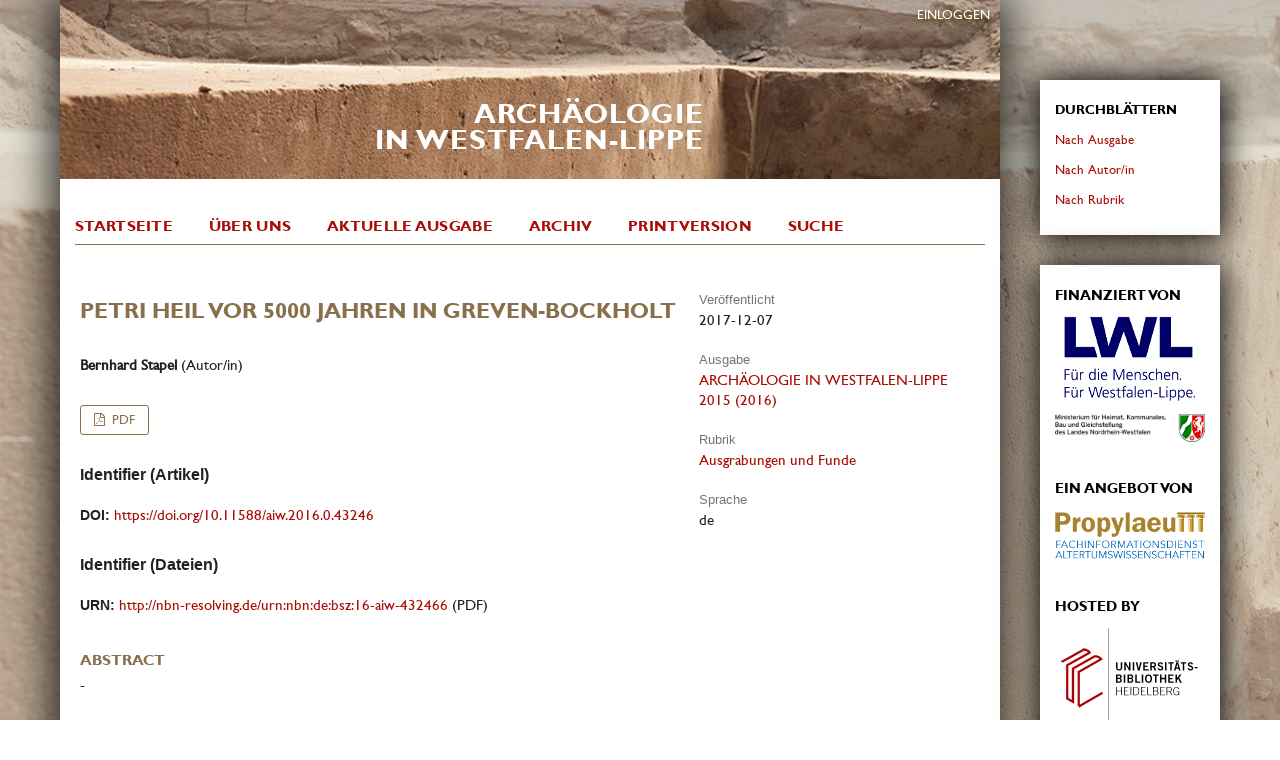

--- FILE ---
content_type: text/html; charset=utf-8
request_url: https://journals.ub.uni-heidelberg.de/index.php/aiw/article/view/43246
body_size: 4278
content:
	<!DOCTYPE html>
<html lang="de-DE" xml:lang="de-DE">
<head>
	<meta charset="utf-8">
	<meta name="viewport" content="width=device-width, initial-scale=1.0">
	<title>
		Petri Heil vor 5000 Jahren in Greven-Bockholt
							| Archäologie in Westfalen-Lippe
			</title>

	
<link rel="icon" href="https://journals.ub.uni-heidelberg.de/public/journals/135/favicon_de_DE.png">
<meta name="generator" content="Open Journal Systems 3.2.1.4">
<link rel="schema.DC" href="http://purl.org/dc/elements/1.1/" />
<meta name="DC.Creator.PersonalName" content="Bernhard Stapel"/>
<meta name="DC.Date.created" scheme="ISO8601" content="2017-12-07"/>
<meta name="DC.Date.dateSubmitted" scheme="ISO8601" content="2017-12-05"/>
<meta name="DC.Date.issued" scheme="ISO8601" content="2017-12-07"/>
<meta name="DC.Date.modified" scheme="ISO8601" content="2017-12-07"/>
<meta name="DC.Description" xml:lang="de" content="-"/>
<meta name="DC.Format" scheme="IMT" content="application/pdf"/>
<meta name="DC.Identifier" content="43246"/>
<meta name="DC.Identifier.pageNumber" content="48-50"/>
<meta name="DC.Identifier.DOI" content="10.11588/aiw.2016.0.43246"/>
<meta name="DC.Identifier.URI" content="https://journals.ub.uni-heidelberg.de/index.php/aiw/article/view/43246"/>
<meta name="DC.Language" scheme="ISO639-1" content="de"/>
<meta name="DC.Rights" content="Copyright (c) 2017 Archäologie in Westfalen-Lippe"/>
<meta name="DC.Rights" content=""/>
<meta name="DC.Source" content="Archäologie in Westfalen-Lippe"/>
<meta name="DC.Source.ISSN" content="2366-3472"/>
<meta name="DC.Source.URI" content="https://journals.ub.uni-heidelberg.de/index.php/aiw"/>
<meta name="DC.Title" content="Petri Heil vor 5000 Jahren in Greven-Bockholt"/>
<meta name="DC.Type" content="Text.Serial.Journal"/>
<meta name="DC.Type.articleType" content="Ausgrabungen und Funde"/>
<meta name="gs_meta_revision" content="1.1"/>
<meta name="citation_journal_title" content="Archäologie in Westfalen-Lippe"/>
<meta name="citation_journal_abbrev" content="aiw"/>
<meta name="citation_issn" content="2366-3472"/> 
<meta name="citation_author" content="Bernhard Stapel"/>
<meta name="citation_title" content="Petri Heil vor 5000 Jahren in Greven-Bockholt"/>
<meta name="citation_language" content="de"/>
<meta name="citation_date" content="2016"/>
<meta name="citation_firstpage" content="48"/>
<meta name="citation_lastpage" content="50"/>
<meta name="citation_doi" content="10.11588/aiw.2016.0.43246"/>
<meta name="citation_abstract_html_url" content="https://journals.ub.uni-heidelberg.de/index.php/aiw/article/view/43246"/>
<meta name="citation_pdf_url" content="https://journals.ub.uni-heidelberg.de/index.php/aiw/article/download/43246/36709"/>
	<link rel="stylesheet" href="https://journals.ub.uni-heidelberg.de/index.php/aiw/$$$call$$$/page/page/css?name=stylesheet" type="text/css" /><link rel="stylesheet" href="https://journals.ub.uni-heidelberg.de/lib/pkp/styles/fontawesome/fontawesome.css?v=3.2.1.4" type="text/css" /><link rel="stylesheet" href="https://journals.ub.uni-heidelberg.de/plugins/generic/browseHd/css/browseHd.css?v=3.2.1.4" type="text/css" /><link rel="stylesheet" href="https://journals.ub.uni-heidelberg.de/plugins/generic/hdStatistic/styles/main.css?v=3.2.1.4" type="text/css" /><link rel="stylesheet" href="https://statistik.ub.uni-heidelberg.de/oas-javascript-frontend/css/statistik.min.css?v=3.2.1.4" type="text/css" /><link rel="stylesheet" href="https://journals.ub.uni-heidelberg.de/plugins/generic/hdSearch/css/main.css?v=3.2.1.4" type="text/css" /><link rel="stylesheet" href="https://journals.ub.uni-heidelberg.de/plugins/generic/hdSearch/css/ojs.css?v=3.2.1.4" type="text/css" /><link rel="stylesheet" href="https://journals.ub.uni-heidelberg.de/plugins/generic/orcidProfile/css/orcidProfile.css?v=3.2.1.4" type="text/css" /><link rel="stylesheet" href="https://journals.ub.uni-heidelberg.de/public/journals/135/styleSheet.css?v=3.2.1.4" type="text/css" />
</head>
<body class="pkp_page_article pkp_op_view pkp_language_de_DE" dir="ltr">
	<div class="cmp_skip_to_content">
		<a href="#pkp_content_main">Zum Inhalt springen</a>
		<a href="#pkp_content_nav">Zur Hauptnavigation springen</a>
		<a href="#pkp_content_footer">Zur Fußzeile springen</a>
	</div>
	<div class="pkp_structure_page">
                <div class="page_content left">
				<header class="pkp_structure_head" id="headerNavigationContainer" role="banner">
			<div class="pkp_head_wrapper">
				<div class="pkp_site_name_wrapper">
                                        <button class="pkp_site_nav_toggle">
                                                <span>Open Menu</span>
                                        </button>
																<div class="pkp_site_name">
					                                                													<a href="                                                                https://journals.ub.uni-heidelberg.de/index.php/aiw/index
                                                " class="is_text">Archäologie in Westfalen-Lippe</a>
																	</div>
									</div>

				                                

                                <nav class="pkp_site_nav_menu" aria-label="Website-Navigation">
                                        <a id="siteNav"></a>

                                        <div class="pkp_navigation_user_wrapper" id="navigationUserWrapper">
                                                	<ul id="navigationUser" class="pkp_navigation_user pkp_nav_list">
															<li class="profile">
				<a href="https://journals.ub.uni-heidelberg.de/index.php/aiw/login">
					Einloggen
				</a>
							</li>
										</ul>

                                        </div>

                                        <div class="pkp_navigation_primary_row">
                                                <div class="pkp_navigation_primary_wrapper">
                                                                                                                                                        	<ul id="navigationPrimary" class="pkp_navigation_primary pkp_nav_list">
								<li class="">
				<a href="https://journals.ub.uni-heidelberg.de/index.php/aiw/index">
					Startseite
				</a>
							</li>
								<li class="">
				<a href="https://journals.ub.uni-heidelberg.de/index.php/aiw/about">
					Über uns
				</a>
							</li>
								<li class="">
				<a href="https://journals.ub.uni-heidelberg.de/index.php/aiw/issue/current">
					Aktuelle Ausgabe
				</a>
							</li>
								<li class="">
				<a href="https://journals.ub.uni-heidelberg.de/index.php/aiw/issue/archive">
					Archiv
				</a>
							</li>
								<li class="">
				<a href="https://journals.ub.uni-heidelberg.de/index.php/aiw/print">
					Printversion
				</a>
							</li>
								<li class="">
				<a href="https://journals.ub.uni-heidelberg.de/index.php/aiw/search/results">
					Suche
				</a>
							</li>
										</ul>

                                

                                                                                                                    	<form class="hd_search" action="https://journals.ub.uni-heidelberg.de/index.php/aiw/search/results" method="post" role="search">
		<input type="hidden" name="csrfToken" value="f962cb8c63ad75a1c7614370ab1a6b0e">
		
			<input name="query" value="" type="text" aria-label="Suchanfrage">
		

		<button type="submit">
			Suchen
		</button>
		<div class="search_controls" aria-hidden="true">
			<a href="https://journals.ub.uni-heidelberg.de/index.php/aiw/search/results" class="headerSearchPrompt search_prompt" aria-hidden="true">
				Suchen
			</a>
			<a href="#" class="search_cancel headerSearchCancel" aria-hidden="true"></a>
			<span class="search_loading" aria-hidden="true"></span>
		</div>
	</form>
     

                                                                                                                                                                                			
	<form class="pkp_search pkp_search_desktop" action="https://journals.ub.uni-heidelberg.de/index.php/aiw/search/search" method="get" role="search" aria-label="Artikelsuche">
		<input type="hidden" name="csrfToken" value="f962cb8c63ad75a1c7614370ab1a6b0e">
				
			<input name="query" value="" type="text" aria-label="Suchanfrage">
		

		<button type="submit">
			Suchen
		</button>
		<div class="search_controls" aria-hidden="true">
			<a href="https://journals.ub.uni-heidelberg.de/index.php/aiw/search/search" class="headerSearchPrompt search_prompt" aria-hidden="true">
				Suchen
			</a>
			<a href="#" class="search_cancel headerSearchCancel" aria-hidden="true"></a>
			<span class="search_loading" aria-hidden="true"></span>
		</div>
	</form>
                                                                                                        </div>
                                        </div>
                                                                                                                                			
	<form class="pkp_search pkp_search_mobile" action="https://journals.ub.uni-heidelberg.de/index.php/aiw/search/search" method="get" role="search" aria-label="Artikelsuche">
		<input type="hidden" name="csrfToken" value="f962cb8c63ad75a1c7614370ab1a6b0e">
				
			<input name="query" value="" type="text" aria-label="Suchanfrage">
		

		<button type="submit">
			Suchen
		</button>
		<div class="search_controls" aria-hidden="true">
			<a href="https://journals.ub.uni-heidelberg.de/index.php/aiw/search/search" class="headerSearchPrompt search_prompt" aria-hidden="true">
				Suchen
			</a>
			<a href="#" class="search_cancel headerSearchCancel" aria-hidden="true"></a>
			<span class="search_loading" aria-hidden="true"></span>
		</div>
	</form>
                                        
                                </nav>
			</div><!-- .pkp_head_wrapper -->
		</header><!-- .pkp_structure_head -->

						<div class="pkp_structure_content has_sidebar">
			<div id="pkp_content_main" class="pkp_structure_main" role="main">

<div class="page page_article">
			<nav class="cmp_breadcrumbs" role="navigation" aria-label="Sie sind hier:">
	<ol>
		<li>
			<a href="https://journals.ub.uni-heidelberg.de/index.php/aiw/index">
				Home
			</a>
			<span class="separator">/</span>
		</li>
		<li>
			<a href="https://journals.ub.uni-heidelberg.de/index.php/aiw/issue/archive">
				Archiv
			</a>
			<span class="separator">/</span>
		</li>
					<li>
				<a href="https://journals.ub.uni-heidelberg.de/index.php/aiw/issue/view/3660">
					ARCHÄOLOGIE IN WESTFALEN-LIPPE 2015 (2016)
				</a>
				<span class="separator">/</span>
			</li>
				<li class="current" aria-current="page">
			<span aria-current="page">
									Ausgrabungen und Funde
							</span>
		</li>
	</ol>
</nav>
	
		<article class="obj_article_details">
		
	<div class="row">
		<div class="main_entry">
			<div class="article_title item">
				<h1 class="page_title">Petri Heil vor 5000 Jahren in Greven-Bockholt</h1>

							</div>
								<ul class="item authors">
													<li>
								<span class="name">Bernhard Stapel</span>
								<span class="article_usergroupname">(Autor/in)</span>
															</li>
											</ul>
			


			
							<div class="item galleys">
					<ul class="value galleys_links">
													<li>
								
	
							

<a class="obj_galley_link pdf" href="https://journals.ub.uni-heidelberg.de/index.php/aiw/article/view/43246/36709">

		
	PDF

	</a>
							</li>
											</ul>
				</div>
			

																<!--Prüft nach, ob bei einer der Fahnen Metadaten vorhanden sind. -->
										<!--Anpassung URN-->
																																																	<!--Anpassung URN-->
							
																						
							<div class="item pubid_list">
					<h3>Identifier (Artikel)</h3>
																								<div class="pubid">
                                                <span class="label">
                                                        DOI:
                                                </span>
								<span class="value">
                                                        <a href="https://doi.org/10.11588/aiw.2016.0.43246">https://doi.org/10.11588/aiw.2016.0.43246</a>
                                                </span>
							</div>
															</div>
			

			<!--Anpassung URN Anfang-->
										<div class="item pubid_list">
					<h3>Identifier (Dateien)</h3>
																																																			<div class="pubid urn">
								<span class="label">URN: </span>
								<span class="value"><a href="http://nbn-resolving.de/urn:nbn:de:bsz:16-aiw-432466">http://nbn-resolving.de/urn:nbn:de:bsz:16-aiw-432466</a> (PDF)</span>
							</div>
						
									</div>
						<!--Anpassung URN Ende-->



			

										<div class="item abstract">
					<h2 class="label">Abstract</h2>
					-
				</div>
			
			
<div class="item statistic">
<h3 class="statisticToggle">Statistiken <i data-article-id="43246" data-journal-path="aiw" data-current-locale="de_DE" data-installation="ojs" class="fa fa-plus-circle" aria-hidden="true"></i></h3>


<div id="hds-widget">
    <div id="stat"><img class="loading" src="https://journals.ub.uni-heidelberg.de/plugins/generic/hdStatistic/img/activity.gif" alt="loading" title="loading"></div>
    <div id="statl"></div>
<!--
       <div class="oas_description">
            <ul class="oas_description_text">
                                      <li>New statistic numbers are released within the first week of the following month.</li>
                                      <li>The statistics complies to <a href="https://www.projectcounter.org/code-of-practice-five-sections/abstract/" title="Link to project COUNTER homepage">COUNTER Code of Practice (Release 5)</a>.</li>
           </ul>
       </div>
-->
</div>
</div>


						
			

		</div><!-- .main_entry -->

		<div class="entry_details">

						
												<div class="item published">
						<div class="label">
							Veröffentlicht
						</div>
						<div class="value">
							2017-12-07
						</div>
					</div>
											

						<div class="item issue">
				<div class="sub_item">
					<div class="label">
						Ausgabe
					</div>
					<div class="value">
						<a class="title" href="https://journals.ub.uni-heidelberg.de/index.php/aiw/issue/view/3660">
							ARCHÄOLOGIE IN WESTFALEN-LIPPE 2015 (2016)
						</a>
					</div>
				</div>

									<div class="sub_item">
						<div class="label">
							Rubrik
						</div>
						<div class="value">
							<a href="https://journals.ub.uni-heidelberg.de/index.php/aiw/browse/section?sectionId=1050">Ausgrabungen und Funde</a>						</div>
					</div>
				
											</div>

										<div class="item languages">
					<div class="label">
						Sprache
					</div>
					<div class="value">
																												de																		</div>

				</div>
			
									
									
									
									
									
									
						
									


						
						
			

		</div><!-- .entry_details -->
	</div><!-- .row -->

</article>

	

</div><!-- .page -->

	</div><!-- pkp_structure_main -->

									<div class="pkp_structure_sidebar right mobile_screen" role="complementary" aria-label="Seitenleiste">
				<div class="pkp_block block_browse">
        <span class="title">Durchblättern</span>
        <div class="content">
                <ul>
                        <li class="browse_by_issue"><a href="https://journals.ub.uni-heidelberg.de/index.php/aiw/issue/archive">Nach Ausgabe</a></li>
                        <li class="browse_by_author"><a href="https://journals.ub.uni-heidelberg.de/index.php/aiw/browse/authors">Nach Autor/in</a></li>
                                                <li class="browse_by_section"><a href="https://journals.ub.uni-heidelberg.de/index.php/aiw/browse/sections">Nach Rubrik</a></li>
                                                                                                
                </ul>
        </div>
</div>
<div class="pkp_block block_custom" id="customblock-lwl">
	<div class="content">
		<p><span class="title">Finanziert von</span><img src="/public/site/images/admin/LWL1.jpg" alt=""><br><img src="/public/site/images/admin/AK_HKBG_klein.PNG" alt=""></p>
<p class="secondp"><span class="title">Ein Angebot von</span></p>
<p><img src="https://journals.ub.uni-heidelberg.de/plugins/generic/logoManager/img/propylaeum_logo.png" alt=""></p>
<p class="secondp"><span class="title">Hosted by</span><img src="https://journals.ub.uni-heidelberg.de/plugins/generic/logoManager/img/ub_logo.png" alt=""></p>
	</div>
</div>
             <div class="pkp_block block_propylaeum_logo">
        <span class="title">Ein Angebot von</span>
        <div class="content">
            <a href="https://www.propylaeum.de/home/"><img src="https://journals.ub.uni-heidelberg.de/plugins/generic/logoManager/img/propylaeum_logo.png" /></a>
        </div>
     </div>
                        


			</div><!-- pkp_sidebar.left -->
			</div><!-- pkp_structure_content -->

<div id="pkp_content_footer" class="pkp_structure_footer_wrapper" role="contentinfo">

	<div class="pkp_structure_footer">
                                        <div class="pkp_footer_issn">
                                                                <div class="journal_issn"><span class="issn_label">ISSN</span> <span class="issn_value">2191-1207</span></div>
                                                                                                <div class="journal_eissn"><span class="issn_label">eISSN</span> <span class="issn_value">2366-3472</span></div>
                                                        </div>
                
		
	</div>

</div><!-- pkp_structure_footer_wrapper -->

</div><!-- page_content -->
<div id="slider"><div id="content_slider" class="right"></div></div>
                                                                <div class="pkp_structure_sidebar right full_screen" role="complementary" aria-label="Seitenleiste">
                                <div class="pkp_block block_browse">
        <span class="title">Durchblättern</span>
        <div class="content">
                <ul>
                        <li class="browse_by_issue"><a href="https://journals.ub.uni-heidelberg.de/index.php/aiw/issue/archive">Nach Ausgabe</a></li>
                        <li class="browse_by_author"><a href="https://journals.ub.uni-heidelberg.de/index.php/aiw/browse/authors">Nach Autor/in</a></li>
                                                <li class="browse_by_section"><a href="https://journals.ub.uni-heidelberg.de/index.php/aiw/browse/sections">Nach Rubrik</a></li>
                                                                                                
                </ul>
        </div>
</div>
<div class="pkp_block block_custom" id="customblock-lwl">
	<div class="content">
		<p><span class="title">Finanziert von</span><img src="/public/site/images/admin/LWL1.jpg" alt=""><br><img src="/public/site/images/admin/AK_HKBG_klein.PNG" alt=""></p>
<p class="secondp"><span class="title">Ein Angebot von</span></p>
<p><img src="https://journals.ub.uni-heidelberg.de/plugins/generic/logoManager/img/propylaeum_logo.png" alt=""></p>
<p class="secondp"><span class="title">Hosted by</span><img src="https://journals.ub.uni-heidelberg.de/plugins/generic/logoManager/img/ub_logo.png" alt=""></p>
	</div>
</div>
             <div class="pkp_block block_propylaeum_logo">
        <span class="title">Ein Angebot von</span>
        <div class="content">
            <a href="https://www.propylaeum.de/home/"><img src="https://journals.ub.uni-heidelberg.de/plugins/generic/logoManager/img/propylaeum_logo.png" /></a>
        </div>
     </div>
                        


                        </div><!-- pkp_sidebar.left -->
                        

</div><!-- pkp_structure_page -->

<script src="https://journals.ub.uni-heidelberg.de/lib/pkp/lib/vendor/components/jquery/jquery.min.js?v=3.2.1.4" type="text/javascript"></script><script src="https://journals.ub.uni-heidelberg.de/lib/pkp/lib/vendor/components/jqueryui/jquery-ui.min.js?v=3.2.1.4" type="text/javascript"></script><script src="https://journals.ub.uni-heidelberg.de/lib/pkp/js/lib/jquery/plugins/jquery.tag-it.js?v=3.2.1.4" type="text/javascript"></script><script src="https://journals.ub.uni-heidelberg.de/plugins/themes/default/js/lib/popper/popper.js?v=3.2.1.4" type="text/javascript"></script><script src="https://journals.ub.uni-heidelberg.de/plugins/themes/default/js/lib/bootstrap/util.js?v=3.2.1.4" type="text/javascript"></script><script src="https://journals.ub.uni-heidelberg.de/plugins/themes/default/js/lib/bootstrap/dropdown.js?v=3.2.1.4" type="text/javascript"></script><script src="https://journals.ub.uni-heidelberg.de/plugins/themes/default/js/main.js?v=3.2.1.4" type="text/javascript"></script><script src="https://journals.ub.uni-heidelberg.de/plugins/themes/ubTheme03/js/main.js?v=3.2.1.4" type="text/javascript"></script><script src="https://journals.ub.uni-heidelberg.de/plugins/generic/browseHd/js/main.js?v=3.2.1.4" type="text/javascript"></script><script src="https://journals.ub.uni-heidelberg.de/plugins/generic/hdStatistic/js/main.js?v=3.2.1.4" type="text/javascript"></script><script src="https://www.ub.uni-heidelberg.de/cdn/handlebars/latest/handlebars.min.js?v=3.2.1.4" type="text/javascript"></script><script src="https://www.ub.uni-heidelberg.de/cdn/d3/d3.min.js?v=3.2.1.4" type="text/javascript"></script><script src="https://statistik.ub.uni-heidelberg.de/oas-javascript-frontend/js/bundle.min.js?v=3.2.1.4" type="text/javascript"></script><script src="https://journals.ub.uni-heidelberg.de/plugins/generic/hdSearch/js/main.js?v=3.2.1.4" type="text/javascript"></script>

<span class="Z3988" title="ctx_ver=Z39.88-2004&amp;rft_id=https%3A%2F%2Fjournals.ub.uni-heidelberg.de%2Findex.php%2Faiw%2Farticle%2Fview%2F43246&amp;rft_val_fmt=info%3Aofi%2Ffmt%3Akev%3Amtx%3Ajournal&amp;rft.language=de_DE&amp;rft.genre=article&amp;rft.title=Arch%C3%A4ologie+in+Westfalen-Lippe&amp;rft.jtitle=Arch%C3%A4ologie+in+Westfalen-Lippe&amp;rft.atitle=Petri+Heil+vor+5000+Jahren+in+Greven-Bockholt&amp;rft.artnum=43246&amp;rft.stitle=&amp;rft.volume=2015&amp;rft.issue=0&amp;rft.aulast=Stapel&amp;rft.aufirst=Bernhard&amp;rft.date=2017-12-07&amp;rft_id=info%3Adoi%2F10.11588%2Faiw.2016.0.43246&amp;rft.pages=48-50&amp;rft.issn=2191-1207&amp;rft.eissn=2366-3472"></span>

</body>
</html>


--- FILE ---
content_type: text/css
request_url: https://journals.ub.uni-heidelberg.de/public/journals/135/styleSheet.css?v=3.2.1.4
body_size: 2681
content:
/*
This CSS resource incorporates links to font software which is the valuable copyrighted
property of Monotype and/or its suppliers. You may not attempt to copy, install,
redistribute, convert, modify or reverse engineer this font software. Please contact Monotype
with any questions regarding Web Fonts:  http://www.linotype.com
*/

@import url("https://journals.ub.uni-heidelberg.de/media/aiw/Fonts/demo.css");			

body {
  background-attachment:fixed;
  background-color:transparent;
  background-image: url('https://journals.ub.uni-heidelberg.de/index.php/aiw/libraryFiles/downloadPublic/11');
  font-family: "Gill Sans W04 Roman", sans-serif;
  text-rendering: optimizelegibility;	
  font-size: 1.2em;
  }

a:link { color: #a80e06; text-decoration:none !important;}
a:visited { color: #bf393b; text-decoration:none !important; }
a:active {text-decoration:underline !important;}
a:hover {text-decoration:underline !important;}

.page_content.left {
	-webkit-box-shadow: -1px 6px 39px 10px rgba(0,0,0,0.75);
    -moz-box-shadow: -1px 6px 39px 10px rgba(0,0,0,0.75);
    box-shadow: -1px 6px 39px 10px rgba(0,0,0,0.75);
	margin-bottom:3em;
}

.pkp_structure_page {
    margin-top: 0;
	margin-bottom:0;
}

.has_site_logo  .page_content.left .pkp_head_wrapper, .pkp_head_wrapper {
	width:100%;
	height: 250px;
    background-image: url('https://journals.ub.uni-heidelberg.de/index.php/aiw/libraryFiles/downloadPublic/12');
	background-repeat: no-repeat;
    background-size: 100% auto;
}

.has_site_logo  .page_content.left .pkp_head_wrapper, .pkp_head_wrapper::after {
	content: "Archäologie\Ain Westfalen-Lippe";
	position: absolute;
	color: #fff;
	z-index: 100;
	top: 100px;
    margin-left:300px;
	white-space: pre;
	text-align: right;
	text-transform:uppercase;
    font-family: "Gill Sans W04 Bold", sans-serif;
	letter-spacing: 1px;
	font-size:28px;
	line-height:26px;
}



.pkp_site_name_wrapper {height:176px;}

.pkp_site_name .is_text {
    display:none;
}

.pkp_site_name .is_text:focus {
    text-decoration: none;
}

.pkp_structure_head {border-bottom:none; background-color:#fff;}
  
.pkp_navigation_primary_row {
	background: #fff;
	margin: 0 -15px;
	padding: 0 15px;
}

.pkp_navigation_primary_wrapper { border-bottom: 1px solid #87704a; }

.pkp_head_wrapper #navigationUserWrapper {
    margin-bottom:-30px;
	z-index:100;
}

.pkp_navigation_user > li > a {
	color:#fff;
	text-shadow: 0px 2px 5px #5c4c01;
	text-transform:uppercase;
	}

.pkp_navigation_primary > li > a {
	color:#a80e06 !important;
	font-size: 0.8em !important;
	font-family: "Gill Sans W04 Bold", sans-serif !important;
	font-weight: normal !important;
	text-transform: uppercase !important;
	letter-spacing: 0.02em !important;
	}
	
.pkp_navigation_user > li > a:hover {
	color:#fff;
	text-decoration:none !important;
	}

.pkp_navigation_primary > li > a:hover, .pkp_navigation_primary > li > a:focus, .pkp_navigation_primary > li > a:active {
	color:#87704a;
	text-decoration:none !important;
	}
	
.has_site_logo .pkp_head_wrapper .pkp_navigation_primary_wrapper .pkp_navigation_primary li a, .pkp_head_wrapper .pkp_navigation_primary_wrapper .pkp_navigation_primary li a
{
    text-decoration:none !important;
	font-size: 0.8em !important;
	font-family: "Gill Sans W04 Bold", sans-serif !important;
	font-weight: normal !important;
	text-transform: uppercase !important;
	letter-spacing: 0.02em !important;
}

.has_site_logo .pkp_head_wrapper .pkp_navigation_primary_wrapper .pkp_navigation_primary li a:hover, .pkp_head_wrapper .pkp_navigation_primary_wrapper .pkp_navigation_primary li a:hover,
.has_site_logo .pkp_head_wrapper .pkp_navigation_primary_wrapper .pkp_navigation_primary li a:active, .pkp_head_wrapper .pkp_navigation_primary_wrapper .pkp_navigation_primary li a :active,
.has_site_logo .pkp_head_wrapper .pkp_navigation_primary_wrapper .pkp_navigation_primary li a:focus, .pkp_head_wrapper .pkp_navigation_primary_wrapper .pkp_navigation_primary li a :focus
{
    text-decoration:none !important;
	color:#87704a;
}
	
.pkp_navigation_primary ul a { color: #a80e06; }

.pkp_navigation_user .task_count {
    background: #87704a;
}

/*
.pkp_head_wrapper .hd_search .search_prompt, .pkp_head_wrapper .hd_search.is_open .search_prompt {
    color: #a80e06;
	font-size: 1em;
	font-family: "Gill Sans W04 Bold", sans-serif;
	font-weight: normal;
	text-transform: uppercase;
	letter-spacing: 0.02em;
}

.pkp_head_wrapper .hd_search .search_prompt:hover, .pkp_head_wrapper .hd_search.is_open .search_prompt:hover,
.pkp_head_wrapper .hd_search .search_prompt:active, .pkp_head_wrapper .hd_search.is_open .search_prompt:active,
.pkp_head_wrapper .hd_search .search_prompt:focus, .pkp_head_wrapper .hd_search.is_open .search_prompt:focus {
	color:#87704a;
	text-decoration:none !important;
}
*/

.pkp_head_wrapper .hd_search {display:none;}

.pkp_navigation_primary {max-width:100%;}

  
/**
 * Main layout elements
 */

.pkp_page_index .frontpage_content .additional_content.frontpage_cover_enabled {
    padding: 0 0 0 30px;
    float: right;
}

.pkp_page_index .frontpage_content .frontpage_cover {
    float: left;
}
 
.pkp_structure_footer_wrapper {
    background-color: #fff;
  }
  
.pkp_footer_issn {
	border-top: 1px solid #87704a;
    text-align: left;
    color: #5c4c01;
	font-size:0.8em;
	padding:15px 0;
	margin: 0 20px;
}

.cover img {
	box-shadow: 3px 3px 10px grey;
}

#pkp_content_main {
	background:#fff;
    margin-top: 0px;
    padding-left: 20px;
    padding-right: 20px;
    padding-bottom: 20px;
    padding-top:30px;
    display:inline;
    float:left;
	font-size: 0.8em;
	font-family: "Gill Sans W04 Roman", sans-serif;
  }

#pkp_content_main h1 {
    font-family: "Gill Sans W04 Bold", sans-serif;
    font-size: 1.4em;
    font-weight: normal;
    text-rendering: optimizelegibility;
    text-transform: uppercase;
    color: #87704a;
  }
  
#pkp_content_main h2 {
    font-family: "Gill Sans W04 Bold", sans-serif;
    font-size: 1em;
    font-weight: normal;
    text-rendering: optimizelegibility;
    text-transform: uppercase;
    color: #87704a;
  }

#pkp_content_main p {
    font-size: 1em;
    margin-bottom: 0;
    margin-left: auto;
    margin-right: auto;
    margin-top: 10px;
} 

.pkp_page_index .frontpage_content .additional_content.frontpage_cover_enabled {
    text-align:left;
}

.frontpage_cover h2, .frontpage_cover .frontpage_issue, .frontpage_cover .published, .frontpage_content h2 {display:none;}

#content_slider.right {
    display:none;
}

.pkp_structure_sidebar.right { text-align:left; }

.pkp_structure_sidebar.right.full_screen .pkp_block {
	background:#fff;
    padding: 20px 15px;
	margin: 30px 0 0 40px;
	-webkit-box-shadow: 0px 2px 31px 3px rgba(0,0,0,1);
	-moz-box-shadow: 0px 2px 31px 3px rgba(0,0,0,1);
	box-shadow: 0px 2px 31px 3px rgba(0,0,0,1);
}

.pkp_block .title {
    font-family: "Gill Sans W04 Bold", sans-serif;
    font-size: 1em;
    font-weight: normal;
    text-rendering: optimizelegibility;
    text-transform: uppercase;
    color: #000;
}

#customblock-lwl .secondp {
    margin-top:2em;
}

.pkp_structure_sidebar.right.mobile_screen {
    background-color: #fff;
    margin-top: 0px;
	border-top: 1px solid #87704a;
    padding-top:0px;
    float:left;
}

.archive_year {display:none;}

.issues_archive .title { 
	color: #636362 !important;
	letter-spacing: 0.05em;
}

.obj_article_summary .authors {
   color:#636362;
}

.issues_archive .obj_issue_summary .cover  { 
	width: 120px;
}

.issues_archive .obj_issue_summary .cover img { 
	box-shadow: 5px 5px 11px #bbb9b9;
	width: 100px;
}

a.obj_galley_link {
	border: 1px solid #87704a;
	color: #87704a;
}

.obj_galley_link:hover {
	border: 1px solid #87704a;
	background: #87704a;
	color:#fff;
	text-decoration:none !important;
}


/* Farbangaben füe die einzeolnen Rubriken */
#sectionId_953 h2 { color: #87704a; }

#sectionId_953 .obj_galley_link {
	border: 1px solid #87704a;
	color: #87704a;
}

#sectionId_953 .obj_galley_link:hover{
	border: 1px solid #87704a;
	background: #87704a;
	color:#fff;
	text-decoration:none !important;
}

#sectionId_1050 h2 { color: #a80e06; }

#sectionId_1050 .obj_galley_link {
	border: 1px solid #a80e06;
	color: #a80e06;
}

#sectionId_1050 .obj_galley_link:hover{
	border: 1px solid #a80e06;
	background: #a80e06;
	color:#fff;
	text-decoration:none !important;
}

#sectionId_1051 h2 { color: #007d97; }

#sectionId_1051 .obj_galley_link {
	border: 1px solid #007d97;
	color: #007d97;
}

#sectionId_1051 .obj_galley_link:hover{
	border: 1px solid #007d97;
	background: #007d97;
	color:#fff;
	text-decoration:none !important;
}

#sectionId_1052 h2 { color: #dd5806; }

#sectionId_1052 .obj_galley_link {
	border: 1px solid #dd5806;
	color: #dd5806;
}

#sectionId_1052 .obj_galley_link:hover{
	border: 1px solid #dd5806;
	background: #dd5806;
	color:#fff;
	text-decoration:none !important;
}

.obj_issue_toc .section .title a {
	color:#000;
}

.cmp_button, .cmp_form .buttons button, .pkp_head_wrapper .hd_search button, .page_lost_password .buttons button, .page_search .submit button, .block_make_submission a {
    color: #a80e06;
}

/**
 * Breadcrumbs
 */
 
.cmp_breadcrumbs {display:none}

/* Der LogoManager-Block wird ausgeblendet, da er nur für Statistik-Abfragen gebraucht wird */
.block_propylaeum_logo {display:none;}


/** Mobile Screens **/

@media (max-width: 1200px) { 

	.pkp_head_wrapper {
		background-size: cover;
	}
	
	.page_content.left {
		-webkit-box-shadow: none;
		-moz-box-shadow: none;
		box-shadow: none;
		margin-bottom:0;
	}

}

@media (max-width: 992px) {
  .pkp_page_index .frontpage_content .additional_content.frontpage_cover_enabled {
    padding: 0px;
  }
  
    
  .has_site_logo .page_content.left .pkp_head_wrapper, .pkp_head_wrapper {
	  height:auto;
  }
  
  
    
  .has_site_logo  .page_content.left .pkp_head_wrapper, .pkp_head_wrapper::after {
	  display:none;
  }
  
  .pkp_site_name .is_text {
    display:inline-block;
	position: relative;
	color: #fff;
	text-transform:uppercase;
    font-family: "Gill Sans W04 Bold", sans-serif;
	letter-spacing: 1px;
	font-size:28px;
	line-height:26px;
	top:50px;
}


  .pkp_site_nav_menu {
    background: #fff;
   }
   
   .pkp_head_wrapper #navigationUserWrapper {margin-bottom:0;}
   
   .pkp_navigation_user > li > a {
    text-shadow: none;
   }
   
   .pkp_nav_list > li > a {
    text-transform: none;
    }
	
	.pkp_navigation_primary_row {   margin: 0;   }
	
	.pkp_head_wrapper #navigationUserWrapper .pkp_nav_list li ul li a, .pkp_navigation_user > li > a {
		font-size: 0.8em;
		font-weight: normal;
		text-transform: uppercase;
		letter-spacing: 0.02em;
		color: #a80e06;
	}
	
	.pkp_head_wrapper #navigationUserWrapper .pkp_nav_list li ul li a:hover, .pkp_navigation_user > li > a:hover {
		color: #87704a;
		text-decoration:none !important;
	}
	
	.pkp_site_nav_toggle > span::before, .pkp_site_nav_toggle > span::after {
		background: #fff;
	}

	.pkp_site_nav_toggle > span {
		border-bottom: 3px solid #fff;
	}
	
	.pkp_site_nav_toggle.pkp_site_nav_toggle--transform > span {
		border-bottom:none;
	}
}





--- FILE ---
content_type: text/css
request_url: https://journals.ub.uni-heidelberg.de/media/aiw/Fonts/demo.css
body_size: 675
content:

@import url("http://fast.fonts.net/lt/1.css?apiType=css&c=eff908b7-7188-4cd1-9909-eb92ca1fcad6&fontids=1122863,1122851,1122651");
@font-face{
font-family:"Gill Sans W04 Roman";
src:url("1122863/c575cf0c-7e15-4f49-913a-af4676e20343.eot?#iefix");
src:url("1122863/c575cf0c-7e15-4f49-913a-af4676e20343.eot?#iefix") format("eot"),url("1122863/a5dcf2a7-92c3-402b-8233-9da23c2af1c1.woff2") format("woff2"),url("1122863/39ede25d-544d-4537-8668-3e9af68a26ec.woff") format("woff"),url("1122863/fe7e264f-3a4a-40c8-85eb-f9e2cb4b6f21.ttf") format("truetype"),url("1122863/f45aa0ef-7101-4ac6-84f9-fce14d01e189.svg#f45aa0ef-7101-4ac6-84f9-fce14d01e189") format("svg");
}
@font-face{
font-family:"Gill Sans W04 Italic";
src:url("1122851/0fed87fb-0dbf-41e8-a0d1-72f798cdba00.eot?#iefix");
src:url("1122851/0fed87fb-0dbf-41e8-a0d1-72f798cdba00.eot?#iefix") format("eot"),url("1122851/7120553e-9994-4377-af63-55bd44b0344c.woff2") format("woff2"),url("1122851/7e6e1775-e8fa-4a7b-87ed-ba0247747274.woff") format("woff"),url("1122851/195f67f2-28ab-44dd-a756-ee4efcd46111.ttf") format("truetype"),url("1122851/9d7c8564-0429-4d4f-943a-7cb35892db69.svg#9d7c8564-0429-4d4f-943a-7cb35892db69") format("svg");
}
@font-face{
font-family:"Gill Sans W04 Bold";
src:url("1122651/e55f9afb-8c92-4a61-ad1a-7f5788bd9c1d.eot?#iefix");
src:url("1122651/e55f9afb-8c92-4a61-ad1a-7f5788bd9c1d.eot?#iefix") format("eot"),url("1122651/5402bd17-7535-47d2-a0a8-b50dc226348c.woff2") format("woff2"),url("1122651/1063b047-48b7-4f7c-876b-f93d4ab62b2c.woff") format("woff"),url("1122651/382d3153-8f7f-4011-9915-0c65e8af150a.ttf") format("truetype"),url("1122651/f80f42c9-7401-4415-a8d1-575179869201.svg#f80f42c9-7401-4415-a8d1-575179869201") format("svg");
}
